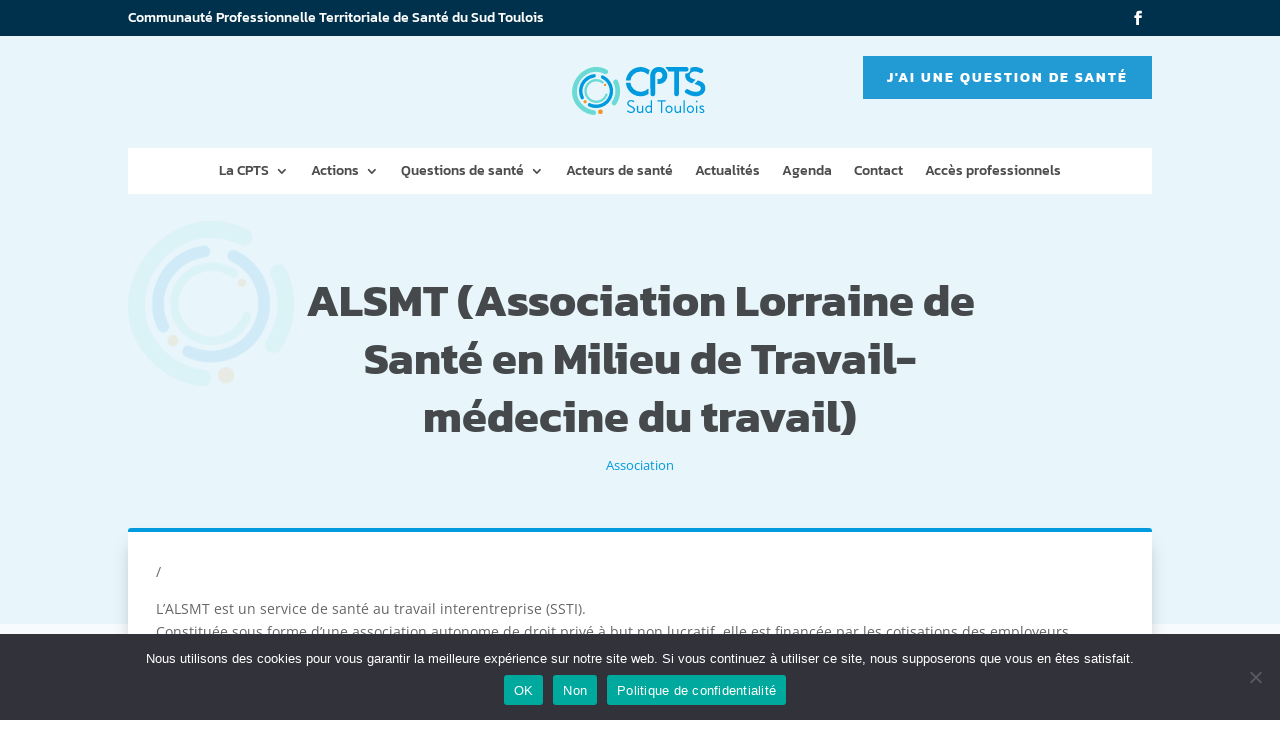

--- FILE ---
content_type: text/css;charset=UTF-8
request_url: https://www.cptsdusudtoulois.com/wp-content/plugins/mimetypes-link-icons/css/style.php?cssvars=bXRsaV9oZWlnaHQ9MjQmbXRsaV9pbWFnZV90eXBlPXBuZyZtdGxpX2xlZnRvcnJpZ2h0PWxlZnQmYWN0aXZlX3R5cGVzPTNnMnwzZ3B8YWl8YWlyfGFzZnxhdml8YmlifGNsc3xjc3Z8ZGVifGRqdnV8ZG1nfGRvY3xkb2N4fGR3Znxkd2d8ZXBzfGVwdWJ8ZXhlfGY3N3xmOTB8ZmxhY3xmbHZ8Z2lmfGd6fGljb3xpbmRkfGlzb3xqcGd8anBlZ3xrZXl8bG9nfG00YXxtNHZ8bWlkaXxta3Z8bW92fG1wM3xtcDR8bXBlZ3xtcGd8bXNpfG9kcHxvZHN8b2R0fG9nYXxvZ2d8b2d2fHBkZnxwbmd8cHBzfHBwc3h8cHB0fHBwdHh8cHNkfHB1YnxweXxxdHxyYXxyYW18cmFyfHJtfHJwbXxydGZ8cnZ8c2twfHNweHxzcWx8c3R5fHRhcnx0ZXh8dGd6fHRpZmZ8dHRmfHR4dHx2b2J8d2F2fHdtdnx4bHN8eGxzeHx4bWx8eHBpfHppcA%3D&ver=3.0
body_size: 638
content:

.mtli_attachment {
	display:inline-block;
	height: auto;
	min-height:24px;
	background-position: top left;
	background-attachment: scroll;
	background-repeat: no-repeat;
	padding-left: 28px !important;
}
.mtli_3g2 {
	background-image: url(../images/3g2-icon-24x24.png); }
.mtli_3gp {
	background-image: url(../images/3gp-icon-24x24.png); }
.mtli_ai {
	background-image: url(../images/ai-icon-24x24.png); }
.mtli_air {
	background-image: url(../images/air-icon-24x24.png); }
.mtli_asf {
	background-image: url(../images/asf-icon-24x24.png); }
.mtli_avi {
	background-image: url(../images/avi-icon-24x24.png); }
.mtli_bib {
	background-image: url(../images/bib-icon-24x24.png); }
.mtli_cls {
	background-image: url(../images/cls-icon-24x24.png); }
.mtli_csv {
	background-image: url(../images/csv-icon-24x24.png); }
.mtli_deb {
	background-image: url(../images/deb-icon-24x24.png); }
.mtli_djvu {
	background-image: url(../images/djvu-icon-24x24.png); }
.mtli_dmg {
	background-image: url(../images/dmg-icon-24x24.png); }
.mtli_doc {
	background-image: url(../images/doc-icon-24x24.png); }
.mtli_docx {
	background-image: url(../images/docx-icon-24x24.png); }
.mtli_dwf {
	background-image: url(../images/dwf-icon-24x24.png); }
.mtli_dwg {
	background-image: url(../images/dwg-icon-24x24.png); }
.mtli_eps {
	background-image: url(../images/eps-icon-24x24.png); }
.mtli_epub {
	background-image: url(../images/epub-icon-24x24.png); }
.mtli_exe {
	background-image: url(../images/exe-icon-24x24.png); }
.mtli_f77 {
	background-image: url(../images/f77-icon-24x24.png); }
.mtli_f90 {
	background-image: url(../images/f90-icon-24x24.png); }
.mtli_flac {
	background-image: url(../images/flac-icon-24x24.png); }
.mtli_flv {
	background-image: url(../images/flv-icon-24x24.png); }
.mtli_gif {
	background-image: url(../images/gif-icon-24x24.png); }
.mtli_gz {
	background-image: url(../images/gz-icon-24x24.png); }
.mtli_ico {
	background-image: url(../images/ico-icon-24x24.png); }
.mtli_indd {
	background-image: url(../images/indd-icon-24x24.png); }
.mtli_iso {
	background-image: url(../images/iso-icon-24x24.png); }
.mtli_jpg {
	background-image: url(../images/jpg-icon-24x24.png); }
.mtli_jpeg {
	background-image: url(../images/jpeg-icon-24x24.png); }
.mtli_key {
	background-image: url(../images/key-icon-24x24.png); }
.mtli_log {
	background-image: url(../images/log-icon-24x24.png); }
.mtli_m4a {
	background-image: url(../images/m4a-icon-24x24.png); }
.mtli_m4v {
	background-image: url(../images/m4v-icon-24x24.png); }
.mtli_midi {
	background-image: url(../images/midi-icon-24x24.png); }
.mtli_mkv {
	background-image: url(../images/mkv-icon-24x24.png); }
.mtli_mov {
	background-image: url(../images/mov-icon-24x24.png); }
.mtli_mp3 {
	background-image: url(../images/mp3-icon-24x24.png); }
.mtli_mp4 {
	background-image: url(../images/mp4-icon-24x24.png); }
.mtli_mpeg {
	background-image: url(../images/mpeg-icon-24x24.png); }
.mtli_mpg {
	background-image: url(../images/mpg-icon-24x24.png); }
.mtli_msi {
	background-image: url(../images/msi-icon-24x24.png); }
.mtli_odp {
	background-image: url(../images/odp-icon-24x24.png); }
.mtli_ods {
	background-image: url(../images/ods-icon-24x24.png); }
.mtli_odt {
	background-image: url(../images/odt-icon-24x24.png); }
.mtli_oga {
	background-image: url(../images/oga-icon-24x24.png); }
.mtli_ogg {
	background-image: url(../images/ogg-icon-24x24.png); }
.mtli_ogv {
	background-image: url(../images/ogv-icon-24x24.png); }
.mtli_pdf {
	background-image: url(../images/pdf-icon-24x24.png); }
.mtli_png {
	background-image: url(../images/png-icon-24x24.png); }
.mtli_pps {
	background-image: url(../images/pps-icon-24x24.png); }
.mtli_ppsx {
	background-image: url(../images/ppsx-icon-24x24.png); }
.mtli_ppt {
	background-image: url(../images/ppt-icon-24x24.png); }
.mtli_pptx {
	background-image: url(../images/pptx-icon-24x24.png); }
.mtli_psd {
	background-image: url(../images/psd-icon-24x24.png); }
.mtli_pub {
	background-image: url(../images/pub-icon-24x24.png); }
.mtli_py {
	background-image: url(../images/py-icon-24x24.png); }
.mtli_qt {
	background-image: url(../images/qt-icon-24x24.png); }
.mtli_ra {
	background-image: url(../images/ra-icon-24x24.png); }
.mtli_ram {
	background-image: url(../images/ram-icon-24x24.png); }
.mtli_rar {
	background-image: url(../images/rar-icon-24x24.png); }
.mtli_rm {
	background-image: url(../images/rm-icon-24x24.png); }
.mtli_rpm {
	background-image: url(../images/rpm-icon-24x24.png); }
.mtli_rtf {
	background-image: url(../images/rtf-icon-24x24.png); }
.mtli_rv {
	background-image: url(../images/rv-icon-24x24.png); }
.mtli_skp {
	background-image: url(../images/skp-icon-24x24.png); }
.mtli_spx {
	background-image: url(../images/spx-icon-24x24.png); }
.mtli_sql {
	background-image: url(../images/sql-icon-24x24.png); }
.mtli_sty {
	background-image: url(../images/sty-icon-24x24.png); }
.mtli_tar {
	background-image: url(../images/tar-icon-24x24.png); }
.mtli_tex {
	background-image: url(../images/tex-icon-24x24.png); }
.mtli_tgz {
	background-image: url(../images/tgz-icon-24x24.png); }
.mtli_tiff {
	background-image: url(../images/tiff-icon-24x24.png); }
.mtli_ttf {
	background-image: url(../images/ttf-icon-24x24.png); }
.mtli_txt {
	background-image: url(../images/txt-icon-24x24.png); }
.mtli_vob {
	background-image: url(../images/vob-icon-24x24.png); }
.mtli_wav {
	background-image: url(../images/wav-icon-24x24.png); }
.mtli_wmv {
	background-image: url(../images/wmv-icon-24x24.png); }
.mtli_xls {
	background-image: url(../images/xls-icon-24x24.png); }
.mtli_xlsx {
	background-image: url(../images/xlsx-icon-24x24.png); }
.mtli_xml {
	background-image: url(../images/xml-icon-24x24.png); }
.mtli_xpi {
	background-image: url(../images/xpi-icon-24x24.png); }
.mtli_zip {
	background-image: url(../images/zip-icon-24x24.png); }

--- FILE ---
content_type: text/css
request_url: https://www.cptsdusudtoulois.com/wp-content/themes/Divi-Child/style.css?ver=4.27.5
body_size: 283
content:
/*
Theme Name: Divi Child Theme
Template: Divi
Version: 1.0
*/

/* optimisations events */
.tribe-events-schedule{
  color: #fff;
  background-color: #7cc8cc;
  padding: 24px;
  border-radius: 7px;
}

.tribe-events-schedule p.tribe-events-schedule__datetime,
p .tribe-events-schedule__date,
p .tribe-events-schedule__separator{
    color: white;
    font-size:16px;
    font-family: Open Sans, Arial, sans-serif;
}
p.tribe-events-schedule__datetime:before {
    content: "";
  width: 20px;
  height: 20px;
  background: no-repeat url('https://www.cptsdusudtoulois.com/wp-content/uploads/2025/12/cal.svg');
    background-size: auto;
  display: block;
  background-size: contain;
}



--- FILE ---
content_type: image/svg+xml
request_url: https://www.cptsdusudtoulois.com/wp-content/uploads/2021/08/logo-horizontale.svg
body_size: 8626
content:
<?xml version="1.0" encoding="UTF-8"?> <svg xmlns="http://www.w3.org/2000/svg" id="Calque_1" data-name="Calque 1" viewBox="0 0 2280 1000"><defs><style>.cls-1{fill:#009ade;}.cls-2{fill:#6bdad5;}.cls-3{fill:#f39322;}</style></defs><path class="cls-1" d="M1271.13,448.57l.41,81.53A237,237,0,0,1,1245.39,545a221.25,221.25,0,0,1-98.61,22.69q-62.22,0-115.1-30.8a226.2,226.2,0,0,1-83.37-83.37,222.67,222.67,0,0,1-30-100h71.12q4.71,55.89,45.72,96.92,46.34,46.38,111.67,46.37A153.71,153.71,0,0,0,1218,479.69a156.67,156.67,0,0,0,32.72-22.34A35.27,35.27,0,0,1,1271.13,448.57Z"></path><path class="cls-1" d="M1274.94,149.6q8.38,5.67,16.15,12.13a161,161,0,0,0-19,54.48c-.67,4.13-1.19,8.35-1.51,12.66a35.32,35.32,0,0,1-19.84-8.73A158.09,158.09,0,0,0,1218,197.83a153.7,153.7,0,0,0-71.24-17.1q-65.31,0-111.67,46.33-39.31,39.32-45.26,92.27H918.62A222.77,222.77,0,0,1,948.31,224a226.32,226.32,0,0,1,83.37-83.36q52.89-30.81,115.1-30.81a220.21,220.21,0,0,1,67.83,10.59A231.83,231.83,0,0,1,1274.94,149.6Z"></path><path class="cls-1" d="M2156.8,455.84v.61a119,119,0,0,1-24.84,59q-24.83,30.38-67,44-40.36,12.39-86.86,6.2-63.52-7.81-122-45.61a34.81,34.81,0,0,1-8.38-51l0,0a34.9,34.9,0,0,1,46.1-7.27q45,28.71,92.33,34.47,32.25,4.35,57.71-3.73,22.29-6.81,33.48-21.09a45.57,45.57,0,0,0,9.48-20.24,28.73,28.73,0,0,0,.53-5.44,43.37,43.37,0,0,0-4.72-19.93A59.91,59.91,0,0,0,2070.23,409q-7.16-6.51-22.34-13c-10.12-4.37-18.5-7.65-25.13-10s-16.43-5.27-29.46-9c-1.87-.52-3.67-1.05-5.41-1.54l56.25-56.26c5.73,1.78,10.73,3.35,14.92,4.74q15.84,5.28,39.42,17.4t34.73,25.74q11.16,13.67,18.61,36.3T2156.8,455.84Z"></path><path class="cls-1" d="M1885.55,170.84a36.21,36.21,0,0,1-25.71,10.64H1745.55a.2.2,0,0,0-.17.21V531.32a36.43,36.43,0,0,1-72.86,0V181.48h-89.74a163.09,163.09,0,0,0-47.36-64.86,36.2,36.2,0,0,1,22.66-7.92h300.48a38.62,38.62,0,0,1,21.58,6.58,36,36,0,0,1,15.71,24.55c.15,1,.26,1.92.32,2.91A36.34,36.34,0,0,1,1885.55,170.84Z"></path><path class="cls-1" d="M2114.74,191.69l-.12.18a34.83,34.83,0,0,1-44.62,7.36q-39.48-23.56-82.61-20.74a110.54,110.54,0,0,0-36,9.3,70.6,70.6,0,0,0-24.81,18.62q-12.61,15.36-13.09,36.48a31.27,31.27,0,0,0,1.54,11.25,43.27,43.27,0,0,0,7.5,13.09,80.23,80.23,0,0,0,14.9,14.26q7.75,5.58,22.66,11.49t24.49,8.66l22.31,6.61-55.82,55.85c-4.39-1.55-9.34-3.32-14.86-5.36-11.78-4.36-20.89-8.37-27.32-12.1s-14-8.69-22.63-14.89S1870.87,319,1866.1,312.2a138,138,0,0,1-13.33-24.81,127.23,127.23,0,0,1-8.69-31.33v-2.5a134,134,0,0,1,3.6-43h12.16a65.47,65.47,0,0,0,65.36-69.64,63.44,63.44,0,0,0-3.26-16.55A178.05,178.05,0,0,1,1982.45,109a198.42,198.42,0,0,1,51.48,3.11,227.87,227.87,0,0,1,53.35,17.68q9.28,4.32,18.18,9.52A34.79,34.79,0,0,1,2114.74,191.69Z"></path><path class="cls-1" d="M1565.21,241.52c.69,79.56-71.85,142.56-149.55,131.91-1.54-.17-3.11-.4-4.62-.64v-78a57.29,57.29,0,0,0,78.42-53.23c-2.85-74.58-108.73-76.62-114.49-2.33a60.8,60.8,0,0,0,.09,6.63H1375V361.59l-.06,0v169a37.16,37.16,0,0,1-72,12.94,36.6,36.6,0,0,1-2.3-12.77l-.11-23.5-.24-47.27-.17-35.2-.87-171.64-.06-11.61a131,131,0,0,1,1.63-20.71c.26-1.63.52-3.23.84-4.83.22-1.12.45-2.24.7-3.34.49-2.22,1-4.42,1.63-6.6.3-1.08.62-2.16.94-3.24.23-.75.46-1.5.71-2.24q.26-.83.54-1.65c.27-.84.56-1.67.86-2.5.37-1,.77-2.1,1.17-3.13s.82-2.08,1.25-3.1v0a133.1,133.1,0,0,1,241.08-9.45,130.55,130.55,0,0,1,11,29.87A132.63,132.63,0,0,1,1565.21,241.52Z"></path><path class="cls-1" d="M1302.34,212.64q.73-3.33,1.63-6.6C1303.38,208.22,1302.83,210.42,1302.34,212.64Z"></path><path class="cls-1" d="M938.44,796.86c1.42-1.7,2.83-3.68,4.25-5.38,2.83-3.68,5.94-5.94,9.9-2.55,2,1.7,22.64,21.51,47.82,21.51,22.91,0,37.91-14.43,37.91-31.13,0-19.52-17-31.12-49.51-44.7C957.68,721,939,708.3,939,676.05c0-19.24,15.28-50.37,60.26-50.37,27.73,0,48.39,14.43,48.39,14.43,1.69.85,5.09,4.25,1.69,9.62-1.13,1.7-2.26,3.68-3.39,5.38-2.55,4-5.38,5.09-9.9,2.54-2-1.13-19.81-13-37.07-13-30,0-39,19.24-39,31.12,0,19,14.43,30,38.19,39.9,38.2,15.56,62.81,30,62.81,62.81,0,29.42-28,50.92-61.11,50.92-33.39,0-56-19.52-59.7-22.91C937.88,804.5,935.05,802.23,938.44,796.86Z"></path><path class="cls-1" d="M1089.53,718.77a5.57,5.57,0,0,1,5.38-5.38h9a5.57,5.57,0,0,1,5.38,5.38v59.7c0,21.5,9.62,32,25.46,32,21.5,0,33.67-16.13,33.67-16.13V718.77a5.57,5.57,0,0,1,5.37-5.38h8.78a5.57,5.57,0,0,1,5.37,5.38V821.19a5.56,5.56,0,0,1-5.37,5.37h-5.38c-3.11,0-4.25-2-5.09-4.81l-2-7.35a51.65,51.65,0,0,1-36.79,15c-32.82,0-43.85-21.22-43.85-51.21Z"></path><path class="cls-1" d="M1274.28,710.56c18.68,0,30.28,7.36,30.28,7.36v-84a5.56,5.56,0,0,1,5.37-5.38h8.77a5.57,5.57,0,0,1,5.38,5.38v187.3a5.56,5.56,0,0,1-5.38,5.37h-5.94c-2.54,0-4.24-2-4.81-4.52l-1.69-7.64s-13.59,15-34.81,15c-28.85,0-51.49-27.16-51.49-59.7C1220,736.59,1240.33,710.56,1274.28,710.56Zm-.84,101c20.37,0,30.83-18.67,30.83-18.67V736.31a60.78,60.78,0,0,0-27.44-6.79c-24.62,0-37.06,17.82-37.06,40.46C1239.77,792.05,1252.78,811.57,1273.44,811.57Z"></path><path class="cls-1" d="M1464.13,647.47H1414.9a5.38,5.38,0,0,1-5.38-5.38v-8.2a5.38,5.38,0,0,1,5.38-5.38h120a5.38,5.38,0,0,1,5.38,5.38v8.2a5.38,5.38,0,0,1-5.38,5.38h-49.23V821.19a5.56,5.56,0,0,1-5.38,5.37H1469.5a5.55,5.55,0,0,1-5.37-5.37Z"></path><path class="cls-1" d="M1590.89,710.56c31.4,0,56.3,27.16,56.3,59.13,0,32.54-24.9,59.7-56.3,59.7s-56.31-27.16-56.31-59.7C1534.58,737.72,1559.48,710.56,1590.89,710.56Zm0,100.44c20.65,0,36.78-18.39,36.78-41.31,0-22.35-16.13-40.45-36.78-40.45s-36.79,18.1-36.79,40.45C1554.1,792.61,1570.23,811,1590.89,811Z"></path><path class="cls-1" d="M1677.75,718.77a5.56,5.56,0,0,1,5.37-5.38h9.06a5.57,5.57,0,0,1,5.37,5.38v59.7c0,21.5,9.62,32,25.47,32,21.5,0,33.66-16.13,33.66-16.13V718.77a5.57,5.57,0,0,1,5.38-5.38h8.77a5.57,5.57,0,0,1,5.38,5.38V821.19a5.56,5.56,0,0,1-5.38,5.37h-5.38c-3.11,0-4.24-2-5.09-4.81l-2-7.35a51.64,51.64,0,0,1-36.78,15c-32.82,0-43.85-21.22-43.85-51.21Z"></path><path class="cls-1" d="M1816.66,633.89a5.57,5.57,0,0,1,5.38-5.38h8.77a5.57,5.57,0,0,1,5.38,5.38v187.3a5.56,5.56,0,0,1-5.38,5.37H1822a5.56,5.56,0,0,1-5.38-5.37Z"></path><path class="cls-1" d="M1924.74,710.56c31.41,0,56.31,27.16,56.31,59.13,0,32.54-24.9,59.7-56.31,59.7s-56.3-27.16-56.3-59.7C1868.44,737.72,1893.34,710.56,1924.74,710.56Zm0,100.44c20.66,0,36.79-18.39,36.79-41.31,0-22.35-16.13-40.45-36.79-40.45S1888,747.34,1888,769.69C1888,792.61,1904.09,811,1924.74,811Z"></path><path class="cls-1" d="M2009.06,647.75a13.44,13.44,0,1,1,13.3,13.3A13.34,13.34,0,0,1,2009.06,647.75Zm4,71a5.57,5.57,0,0,1,5.38-5.38h8.77a5.56,5.56,0,0,1,5.37,5.38V821.19a5.55,5.55,0,0,1-5.37,5.37h-8.77a5.56,5.56,0,0,1-5.38-5.37Z"></path><path class="cls-1" d="M2065.93,810.72c1.13-1.7,3.11-5.66,4-7.07,1.42-2.27,4.53-2.83,7.64-.85,0,0,12.17,9.9,26.6,9.9,11.6,0,18.39-5.94,18.39-13.58,0-9.9-8.49-14.43-24.9-22.63-15-7.36-32.26-17.26-32.26-36.5,0-11.89,9.62-29.43,35.94-29.43,14.71,0,26,5.1,31.4,8.77,2.55,1.7,3.4,5.66,1.7,8.77l-2.26,4.53a6.24,6.24,0,0,1-8.21,2.55s-12.17-6.79-22.63-6.79c-12.74,0-16.13,6.5-16.13,11.31,0,9.34,9.33,13.58,20.93,19.24,19.53,9.34,37.07,18.11,37.07,38.48,0,16.41-15.84,32-39,32a57.42,57.42,0,0,1-36.79-12.73A5.63,5.63,0,0,1,2065.93,810.72Z"></path><path class="cls-2" d="M792.22,326c-11-23.25-41.88-28.37-60.07-10.18a37.31,37.31,0,0,0-7.25,42.6c50,103.69,33.17,209.22-20.84,289.62a38.32,38.32,0,0,0,7.11,50.94h0a38.1,38.1,0,0,0,56.2-8.25C839,581.13,847.28,442.26,792.22,326Zm-172-176C249.79-43.32-133.9,485.67,216,775.33a371.54,371.54,0,0,0,196.76,83.15,36.38,36.38,0,0,0,40.39-36.14v-1a36.51,36.51,0,0,0-32.73-36.17c-47.52-5.25-95.9-23-142-56.08C-18.26,504.6,266.91,61.67,585.75,217.5a37.37,37.37,0,0,0,42.86-7.11l.8-.81A37.39,37.39,0,0,0,620.22,150Z"></path><path class="cls-2" d="M615.29,522a18.59,18.59,0,0,0-10.81,3.46,18.8,18.8,0,0,0-6.85,9.09C577,592.66,521.5,634.34,456.47,634.34c-83.29,0-150.93-68.37-149.72-151.93,1.14-78.73,64-143.75,142.67-147.37a149,149,0,0,1,94.33,28,18.53,18.53,0,0,0,24.31-2.09l.35-.36A18.51,18.51,0,0,0,566,332.83a186.43,186.43,0,0,0-110.82-35.39c-101.32.69-184.38,83-185.86,184.35A187.2,187.2,0,0,0,633,547.06,18.75,18.75,0,0,0,615.29,522Z"></path><path class="cls-1" d="M644.28,299.33A265.68,265.68,0,0,0,564.93,243a26.62,26.62,0,0,0-36.23,15.37h0a26.7,26.7,0,0,0,14.11,33.11A211.82,211.82,0,0,1,606,336.34c78,80.27,80.14,208.84,4.72,291.53-65.29,71.59-167.23,87.87-249.17,48.83a26.63,26.63,0,1,0-22.91,48.08c99.39,47.45,222.16,29.69,304.08-53.32C743.93,568.92,744.62,402.66,644.28,299.33Zm-195.35-52.1h0a26.68,26.68,0,0,0-30.13-26.44,264.89,264.89,0,0,0-153.6,75.69c-81.9,81.89-99.26,203.88-52,302.76a26.63,26.63,0,1,0,48-23c-37.62-79.09-23.76-176.78,41.63-242.16a211.75,211.75,0,0,1,122.76-60.43A26.71,26.71,0,0,0,448.93,247.23Z"></path><circle class="cls-3" cx="593.32" cy="389.14" r="19.21"></circle><circle class="cls-3" cx="281.37" cy="652.56" r="25.36"></circle><circle class="cls-3" cx="521.29" cy="809.36" r="36.7"></circle></svg> 